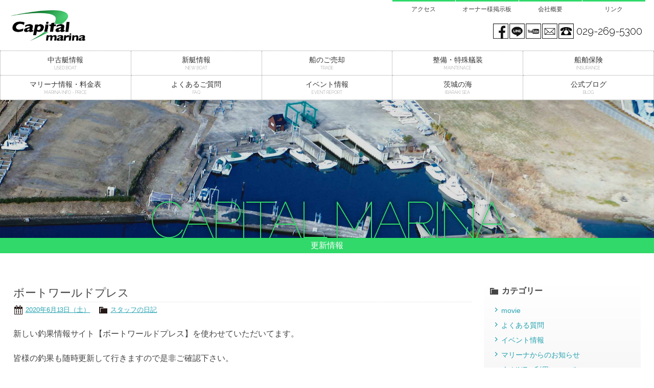

--- FILE ---
content_type: text/html; charset=UTF-8
request_url: http://www.marine-sports.co.jp/archives/22953
body_size: 56692
content:
<!doctype html>
<!--[if lt IE 7]>      <html class="no-js lt-ie9 lt-ie8 lt-ie7"> <![endif]-->
<!--[if IE 7]>         <html class="no-js lt-ie9 lt-ie8"> <![endif]-->
<!--[if IE 8]>         <html class="no-js lt-ie9"> <![endif]-->
<!--[if gt IE 8]><!--> <html class="no-js"> <!--<![endif]-->
<head>
<meta charset="UTF-8">
<title>ボートワールドプレス | キャピタルマリーナキャピタルマリーナ</title>

<!-- Mobile Specific Metas -->
<meta name="viewport" content="width=device-width, user-scalable=no, initial-scale=1, maximum-scale=1">
<meta name="format-detection" content="telephone=no">

<!-- Web Font -->
<link href="https://maxcdn.bootstrapcdn.com/font-awesome/4.4.0/css/font-awesome.min.css" rel="stylesheet">
<link href="http://fonts.googleapis.com/css?family=Raleway:100,300,700" rel="stylesheet" type="text/css">

<!-- CSS -->
<link href="http://www.marine-sports.co.jp/wordpress/wp-content/themes/capitalmarina/css/common.css" rel="stylesheet" />
<link href="http://www.marine-sports.co.jp/wordpress/wp-content/themes/capitalmarina/css/contents.css" rel="stylesheet" type="text/css">
<link href="http://www.marine-sports.co.jp/wordpress/wp-content/themes/capitalmarina/js/vegas.css" rel="stylesheet" type="text/css">
<link href="http://www.marine-sports.co.jp/wordpress/wp-content/themes/capitalmarina/css/animate.css" rel="stylesheet" type="text/css">

<!-- [if lt IE 9 ]>
<script src="http://html5shiv.googlecode.com/svn/trunk/html5.js"></script>
<![endif]-->
<!-- [if lt IE 9 ]>
<script src="http://css3-mediaqueries-js.googlecode.com/svn/trunk/css3-mediaqueries.js"></script>
<![endif]-->
<!--[if gte IE 9]>
  <style type="text/css">
    .gradient {
       filter: none;
    }
  </style>
<![endif]-->

<!-- Script -->
<script src="https://code.jquery.com/jquery-1.11.0.min.js"></script>
<script src="http://www.marine-sports.co.jp/wordpress/wp-content/themes/capitalmarina/js/modernizr-2.6.2-respond-1.1.0.min.js"></script>
<script type="text/javascript">
$('head').append(
'<style type="text/css">body {display:none;}'
);
$(window).load(function() {
$('body').fadeIn(2000);
});
</script>


		<!-- All in One SEO 4.9.3 - aioseo.com -->
	<meta name="robots" content="max-snippet:-1, max-image-preview:large, max-video-preview:-1" />
	<meta name="author" content="capital"/>
	<link rel="canonical" href="http://www.marine-sports.co.jp/archives/22953" />
	<meta name="generator" content="All in One SEO (AIOSEO) 4.9.3" />
		<meta property="og:locale" content="ja_JP" />
		<meta property="og:site_name" content="キャピタルマリーナ | いざ、茨城から大海原へ" />
		<meta property="og:type" content="article" />
		<meta property="og:title" content="ボートワールドプレス | キャピタルマリーナ" />
		<meta property="og:url" content="http://www.marine-sports.co.jp/archives/22953" />
		<meta property="article:published_time" content="2020-06-13T09:29:58+00:00" />
		<meta property="article:modified_time" content="2020-06-16T04:02:32+00:00" />
		<meta name="twitter:card" content="summary" />
		<meta name="twitter:title" content="ボートワールドプレス | キャピタルマリーナ" />
		<!-- All in One SEO -->

<link rel="alternate" type="application/rss+xml" title="キャピタルマリーナ &raquo; ボートワールドプレス のコメントのフィード" href="http://www.marine-sports.co.jp/archives/22953/feed" />
<link rel="alternate" title="oEmbed (JSON)" type="application/json+oembed" href="http://www.marine-sports.co.jp/wp-json/oembed/1.0/embed?url=http%3A%2F%2Fwww.marine-sports.co.jp%2Farchives%2F22953" />
<link rel="alternate" title="oEmbed (XML)" type="text/xml+oembed" href="http://www.marine-sports.co.jp/wp-json/oembed/1.0/embed?url=http%3A%2F%2Fwww.marine-sports.co.jp%2Farchives%2F22953&#038;format=xml" />
<style id='wp-img-auto-sizes-contain-inline-css' type='text/css'>
img:is([sizes=auto i],[sizes^="auto," i]){contain-intrinsic-size:3000px 1500px}
/*# sourceURL=wp-img-auto-sizes-contain-inline-css */
</style>
<style id='wp-emoji-styles-inline-css' type='text/css'>

	img.wp-smiley, img.emoji {
		display: inline !important;
		border: none !important;
		box-shadow: none !important;
		height: 1em !important;
		width: 1em !important;
		margin: 0 0.07em !important;
		vertical-align: -0.1em !important;
		background: none !important;
		padding: 0 !important;
	}
/*# sourceURL=wp-emoji-styles-inline-css */
</style>
<style id='wp-block-library-inline-css' type='text/css'>
:root{--wp-block-synced-color:#7a00df;--wp-block-synced-color--rgb:122,0,223;--wp-bound-block-color:var(--wp-block-synced-color);--wp-editor-canvas-background:#ddd;--wp-admin-theme-color:#007cba;--wp-admin-theme-color--rgb:0,124,186;--wp-admin-theme-color-darker-10:#006ba1;--wp-admin-theme-color-darker-10--rgb:0,107,160.5;--wp-admin-theme-color-darker-20:#005a87;--wp-admin-theme-color-darker-20--rgb:0,90,135;--wp-admin-border-width-focus:2px}@media (min-resolution:192dpi){:root{--wp-admin-border-width-focus:1.5px}}.wp-element-button{cursor:pointer}:root .has-very-light-gray-background-color{background-color:#eee}:root .has-very-dark-gray-background-color{background-color:#313131}:root .has-very-light-gray-color{color:#eee}:root .has-very-dark-gray-color{color:#313131}:root .has-vivid-green-cyan-to-vivid-cyan-blue-gradient-background{background:linear-gradient(135deg,#00d084,#0693e3)}:root .has-purple-crush-gradient-background{background:linear-gradient(135deg,#34e2e4,#4721fb 50%,#ab1dfe)}:root .has-hazy-dawn-gradient-background{background:linear-gradient(135deg,#faaca8,#dad0ec)}:root .has-subdued-olive-gradient-background{background:linear-gradient(135deg,#fafae1,#67a671)}:root .has-atomic-cream-gradient-background{background:linear-gradient(135deg,#fdd79a,#004a59)}:root .has-nightshade-gradient-background{background:linear-gradient(135deg,#330968,#31cdcf)}:root .has-midnight-gradient-background{background:linear-gradient(135deg,#020381,#2874fc)}:root{--wp--preset--font-size--normal:16px;--wp--preset--font-size--huge:42px}.has-regular-font-size{font-size:1em}.has-larger-font-size{font-size:2.625em}.has-normal-font-size{font-size:var(--wp--preset--font-size--normal)}.has-huge-font-size{font-size:var(--wp--preset--font-size--huge)}.has-text-align-center{text-align:center}.has-text-align-left{text-align:left}.has-text-align-right{text-align:right}.has-fit-text{white-space:nowrap!important}#end-resizable-editor-section{display:none}.aligncenter{clear:both}.items-justified-left{justify-content:flex-start}.items-justified-center{justify-content:center}.items-justified-right{justify-content:flex-end}.items-justified-space-between{justify-content:space-between}.screen-reader-text{border:0;clip-path:inset(50%);height:1px;margin:-1px;overflow:hidden;padding:0;position:absolute;width:1px;word-wrap:normal!important}.screen-reader-text:focus{background-color:#ddd;clip-path:none;color:#444;display:block;font-size:1em;height:auto;left:5px;line-height:normal;padding:15px 23px 14px;text-decoration:none;top:5px;width:auto;z-index:100000}html :where(.has-border-color){border-style:solid}html :where([style*=border-top-color]){border-top-style:solid}html :where([style*=border-right-color]){border-right-style:solid}html :where([style*=border-bottom-color]){border-bottom-style:solid}html :where([style*=border-left-color]){border-left-style:solid}html :where([style*=border-width]){border-style:solid}html :where([style*=border-top-width]){border-top-style:solid}html :where([style*=border-right-width]){border-right-style:solid}html :where([style*=border-bottom-width]){border-bottom-style:solid}html :where([style*=border-left-width]){border-left-style:solid}html :where(img[class*=wp-image-]){height:auto;max-width:100%}:where(figure){margin:0 0 1em}html :where(.is-position-sticky){--wp-admin--admin-bar--position-offset:var(--wp-admin--admin-bar--height,0px)}@media screen and (max-width:600px){html :where(.is-position-sticky){--wp-admin--admin-bar--position-offset:0px}}

/*# sourceURL=wp-block-library-inline-css */
</style><style id='global-styles-inline-css' type='text/css'>
:root{--wp--preset--aspect-ratio--square: 1;--wp--preset--aspect-ratio--4-3: 4/3;--wp--preset--aspect-ratio--3-4: 3/4;--wp--preset--aspect-ratio--3-2: 3/2;--wp--preset--aspect-ratio--2-3: 2/3;--wp--preset--aspect-ratio--16-9: 16/9;--wp--preset--aspect-ratio--9-16: 9/16;--wp--preset--color--black: #000000;--wp--preset--color--cyan-bluish-gray: #abb8c3;--wp--preset--color--white: #ffffff;--wp--preset--color--pale-pink: #f78da7;--wp--preset--color--vivid-red: #cf2e2e;--wp--preset--color--luminous-vivid-orange: #ff6900;--wp--preset--color--luminous-vivid-amber: #fcb900;--wp--preset--color--light-green-cyan: #7bdcb5;--wp--preset--color--vivid-green-cyan: #00d084;--wp--preset--color--pale-cyan-blue: #8ed1fc;--wp--preset--color--vivid-cyan-blue: #0693e3;--wp--preset--color--vivid-purple: #9b51e0;--wp--preset--gradient--vivid-cyan-blue-to-vivid-purple: linear-gradient(135deg,rgb(6,147,227) 0%,rgb(155,81,224) 100%);--wp--preset--gradient--light-green-cyan-to-vivid-green-cyan: linear-gradient(135deg,rgb(122,220,180) 0%,rgb(0,208,130) 100%);--wp--preset--gradient--luminous-vivid-amber-to-luminous-vivid-orange: linear-gradient(135deg,rgb(252,185,0) 0%,rgb(255,105,0) 100%);--wp--preset--gradient--luminous-vivid-orange-to-vivid-red: linear-gradient(135deg,rgb(255,105,0) 0%,rgb(207,46,46) 100%);--wp--preset--gradient--very-light-gray-to-cyan-bluish-gray: linear-gradient(135deg,rgb(238,238,238) 0%,rgb(169,184,195) 100%);--wp--preset--gradient--cool-to-warm-spectrum: linear-gradient(135deg,rgb(74,234,220) 0%,rgb(151,120,209) 20%,rgb(207,42,186) 40%,rgb(238,44,130) 60%,rgb(251,105,98) 80%,rgb(254,248,76) 100%);--wp--preset--gradient--blush-light-purple: linear-gradient(135deg,rgb(255,206,236) 0%,rgb(152,150,240) 100%);--wp--preset--gradient--blush-bordeaux: linear-gradient(135deg,rgb(254,205,165) 0%,rgb(254,45,45) 50%,rgb(107,0,62) 100%);--wp--preset--gradient--luminous-dusk: linear-gradient(135deg,rgb(255,203,112) 0%,rgb(199,81,192) 50%,rgb(65,88,208) 100%);--wp--preset--gradient--pale-ocean: linear-gradient(135deg,rgb(255,245,203) 0%,rgb(182,227,212) 50%,rgb(51,167,181) 100%);--wp--preset--gradient--electric-grass: linear-gradient(135deg,rgb(202,248,128) 0%,rgb(113,206,126) 100%);--wp--preset--gradient--midnight: linear-gradient(135deg,rgb(2,3,129) 0%,rgb(40,116,252) 100%);--wp--preset--font-size--small: 13px;--wp--preset--font-size--medium: 20px;--wp--preset--font-size--large: 36px;--wp--preset--font-size--x-large: 42px;--wp--preset--spacing--20: 0.44rem;--wp--preset--spacing--30: 0.67rem;--wp--preset--spacing--40: 1rem;--wp--preset--spacing--50: 1.5rem;--wp--preset--spacing--60: 2.25rem;--wp--preset--spacing--70: 3.38rem;--wp--preset--spacing--80: 5.06rem;--wp--preset--shadow--natural: 6px 6px 9px rgba(0, 0, 0, 0.2);--wp--preset--shadow--deep: 12px 12px 50px rgba(0, 0, 0, 0.4);--wp--preset--shadow--sharp: 6px 6px 0px rgba(0, 0, 0, 0.2);--wp--preset--shadow--outlined: 6px 6px 0px -3px rgb(255, 255, 255), 6px 6px rgb(0, 0, 0);--wp--preset--shadow--crisp: 6px 6px 0px rgb(0, 0, 0);}:where(.is-layout-flex){gap: 0.5em;}:where(.is-layout-grid){gap: 0.5em;}body .is-layout-flex{display: flex;}.is-layout-flex{flex-wrap: wrap;align-items: center;}.is-layout-flex > :is(*, div){margin: 0;}body .is-layout-grid{display: grid;}.is-layout-grid > :is(*, div){margin: 0;}:where(.wp-block-columns.is-layout-flex){gap: 2em;}:where(.wp-block-columns.is-layout-grid){gap: 2em;}:where(.wp-block-post-template.is-layout-flex){gap: 1.25em;}:where(.wp-block-post-template.is-layout-grid){gap: 1.25em;}.has-black-color{color: var(--wp--preset--color--black) !important;}.has-cyan-bluish-gray-color{color: var(--wp--preset--color--cyan-bluish-gray) !important;}.has-white-color{color: var(--wp--preset--color--white) !important;}.has-pale-pink-color{color: var(--wp--preset--color--pale-pink) !important;}.has-vivid-red-color{color: var(--wp--preset--color--vivid-red) !important;}.has-luminous-vivid-orange-color{color: var(--wp--preset--color--luminous-vivid-orange) !important;}.has-luminous-vivid-amber-color{color: var(--wp--preset--color--luminous-vivid-amber) !important;}.has-light-green-cyan-color{color: var(--wp--preset--color--light-green-cyan) !important;}.has-vivid-green-cyan-color{color: var(--wp--preset--color--vivid-green-cyan) !important;}.has-pale-cyan-blue-color{color: var(--wp--preset--color--pale-cyan-blue) !important;}.has-vivid-cyan-blue-color{color: var(--wp--preset--color--vivid-cyan-blue) !important;}.has-vivid-purple-color{color: var(--wp--preset--color--vivid-purple) !important;}.has-black-background-color{background-color: var(--wp--preset--color--black) !important;}.has-cyan-bluish-gray-background-color{background-color: var(--wp--preset--color--cyan-bluish-gray) !important;}.has-white-background-color{background-color: var(--wp--preset--color--white) !important;}.has-pale-pink-background-color{background-color: var(--wp--preset--color--pale-pink) !important;}.has-vivid-red-background-color{background-color: var(--wp--preset--color--vivid-red) !important;}.has-luminous-vivid-orange-background-color{background-color: var(--wp--preset--color--luminous-vivid-orange) !important;}.has-luminous-vivid-amber-background-color{background-color: var(--wp--preset--color--luminous-vivid-amber) !important;}.has-light-green-cyan-background-color{background-color: var(--wp--preset--color--light-green-cyan) !important;}.has-vivid-green-cyan-background-color{background-color: var(--wp--preset--color--vivid-green-cyan) !important;}.has-pale-cyan-blue-background-color{background-color: var(--wp--preset--color--pale-cyan-blue) !important;}.has-vivid-cyan-blue-background-color{background-color: var(--wp--preset--color--vivid-cyan-blue) !important;}.has-vivid-purple-background-color{background-color: var(--wp--preset--color--vivid-purple) !important;}.has-black-border-color{border-color: var(--wp--preset--color--black) !important;}.has-cyan-bluish-gray-border-color{border-color: var(--wp--preset--color--cyan-bluish-gray) !important;}.has-white-border-color{border-color: var(--wp--preset--color--white) !important;}.has-pale-pink-border-color{border-color: var(--wp--preset--color--pale-pink) !important;}.has-vivid-red-border-color{border-color: var(--wp--preset--color--vivid-red) !important;}.has-luminous-vivid-orange-border-color{border-color: var(--wp--preset--color--luminous-vivid-orange) !important;}.has-luminous-vivid-amber-border-color{border-color: var(--wp--preset--color--luminous-vivid-amber) !important;}.has-light-green-cyan-border-color{border-color: var(--wp--preset--color--light-green-cyan) !important;}.has-vivid-green-cyan-border-color{border-color: var(--wp--preset--color--vivid-green-cyan) !important;}.has-pale-cyan-blue-border-color{border-color: var(--wp--preset--color--pale-cyan-blue) !important;}.has-vivid-cyan-blue-border-color{border-color: var(--wp--preset--color--vivid-cyan-blue) !important;}.has-vivid-purple-border-color{border-color: var(--wp--preset--color--vivid-purple) !important;}.has-vivid-cyan-blue-to-vivid-purple-gradient-background{background: var(--wp--preset--gradient--vivid-cyan-blue-to-vivid-purple) !important;}.has-light-green-cyan-to-vivid-green-cyan-gradient-background{background: var(--wp--preset--gradient--light-green-cyan-to-vivid-green-cyan) !important;}.has-luminous-vivid-amber-to-luminous-vivid-orange-gradient-background{background: var(--wp--preset--gradient--luminous-vivid-amber-to-luminous-vivid-orange) !important;}.has-luminous-vivid-orange-to-vivid-red-gradient-background{background: var(--wp--preset--gradient--luminous-vivid-orange-to-vivid-red) !important;}.has-very-light-gray-to-cyan-bluish-gray-gradient-background{background: var(--wp--preset--gradient--very-light-gray-to-cyan-bluish-gray) !important;}.has-cool-to-warm-spectrum-gradient-background{background: var(--wp--preset--gradient--cool-to-warm-spectrum) !important;}.has-blush-light-purple-gradient-background{background: var(--wp--preset--gradient--blush-light-purple) !important;}.has-blush-bordeaux-gradient-background{background: var(--wp--preset--gradient--blush-bordeaux) !important;}.has-luminous-dusk-gradient-background{background: var(--wp--preset--gradient--luminous-dusk) !important;}.has-pale-ocean-gradient-background{background: var(--wp--preset--gradient--pale-ocean) !important;}.has-electric-grass-gradient-background{background: var(--wp--preset--gradient--electric-grass) !important;}.has-midnight-gradient-background{background: var(--wp--preset--gradient--midnight) !important;}.has-small-font-size{font-size: var(--wp--preset--font-size--small) !important;}.has-medium-font-size{font-size: var(--wp--preset--font-size--medium) !important;}.has-large-font-size{font-size: var(--wp--preset--font-size--large) !important;}.has-x-large-font-size{font-size: var(--wp--preset--font-size--x-large) !important;}
/*# sourceURL=global-styles-inline-css */
</style>

<style id='classic-theme-styles-inline-css' type='text/css'>
/*! This file is auto-generated */
.wp-block-button__link{color:#fff;background-color:#32373c;border-radius:9999px;box-shadow:none;text-decoration:none;padding:calc(.667em + 2px) calc(1.333em + 2px);font-size:1.125em}.wp-block-file__button{background:#32373c;color:#fff;text-decoration:none}
/*# sourceURL=/wp-includes/css/classic-themes.min.css */
</style>
<link rel='stylesheet' id='contact-form-7-css' href='http://www.marine-sports.co.jp/wordpress/wp-content/plugins/contact-form-7/includes/css/styles.css?ver=6.1.4' type='text/css' media='all' />
<link rel='stylesheet' id='dashicons-css' href='http://www.marine-sports.co.jp/wordpress/wp-includes/css/dashicons.min.css?ver=6.9' type='text/css' media='all' />
<link rel='stylesheet' id='themename-style-css' href='http://www.marine-sports.co.jp/wordpress/wp-content/themes/capitalmarina/style.css?ver=1.0' type='text/css' media='all' />
<link rel='stylesheet' id='fancybox-css' href='http://www.marine-sports.co.jp/wordpress/wp-content/plugins/easy-fancybox/fancybox/1.5.4/jquery.fancybox.min.css?ver=6.9' type='text/css' media='screen' />
<script type="text/javascript" src="http://www.marine-sports.co.jp/wordpress/wp-includes/js/jquery/jquery.min.js?ver=3.7.1" id="jquery-core-js"></script>
<script type="text/javascript" src="http://www.marine-sports.co.jp/wordpress/wp-includes/js/jquery/jquery-migrate.min.js?ver=3.4.1" id="jquery-migrate-js"></script>
<link rel="https://api.w.org/" href="http://www.marine-sports.co.jp/wp-json/" /><link rel="alternate" title="JSON" type="application/json" href="http://www.marine-sports.co.jp/wp-json/wp/v2/posts/22953" /><link rel="EditURI" type="application/rsd+xml" title="RSD" href="http://www.marine-sports.co.jp/wordpress/xmlrpc.php?rsd" />
<meta name="generator" content="WordPress 6.9" />
<link rel='shortlink' href='http://www.marine-sports.co.jp/?p=22953' />



</head>

<body>


<!-- header -->
<header id="header" class="cf">
<div id="hr01" class="cf">
<h1><a href="http://www.marine-sports.co.jp">Capital marina</a></h1>
<section id="hrmm">
<ul id="hrmenu" class="cf">
<li><a href="http://www.marine-sports.co.jp/access">アクセス</a></li>
<li><a href="http://www.kikuya-rental.com/bbs/?owner_name=capitalmarine" target="_blank">オーナー様掲示板</a></li>
<li><a href="http://www.marine-sports.co.jp/company">会社概要</a></li>
<li><a href="http://www.marine-sports.co.jp/link">リンク</a></li>
</ul>
<ul id="hrsnswrap">
<li class="hrsns_tel"><a href="tel:0292695300" id="sns_tel">029-269-5300</a></li>
<li class="hrsns"><a href="http://www.marine-sports.co.jp/contact" id="sns_mail">mail</a></li>
<li class="hrsns"><a href="https://www.youtube.com/user/marinekikaku/videos" target="_blank" id="sns_yt">You tube</a></li>
<li class="hrsns"><a href="http://accountpage.line.me/yic6809u" target="_blank" id="sns_line">LINE@</a></li>
<li class="hrsns"><a href="https://www.facebook.com/marine.sports.co.jp" target="_blank" id="sns_fb">Facebook page</a></li>
</ul>
</section>
</div>
</header>
<!-- /header -->

<!-- Menu -->
<div id="menubody">
<a href="#menu" class="menu-link">コンテンツメニュー</a>
<nav id="menu" role="navigation">
<ul class="cf">
<li><a href="http://www.marine-sports.co.jp/usedboat"><span class="m_jpt">中古艇情報</span><span class="m_ent">USED BOAT</span></a></li>
<li><a href="http://www.marine-sports.co.jp/newboat"><span class="m_jpt">新艇情報</span><span class="m_ent">NEW BOAT</span></a></li>
<li><a href="http://www.marine-sports.co.jp/trade"><span class="m_jpt">船のご売却</span><span class="m_ent">TRADE</span></a></li>
<li><a href="http://www.marine-sports.co.jp/archives/category/maintenance"><span class="m_jpt">整備・特殊艤装</span><span class="m_ent">MAINTENACE</span></a></li>
<li><a href="http://www.marine-sports.co.jp/insurance"><span class="m_jpt">船舶保険</span><span class="m_ent">INSURANCE</span></a></li>
<li class="navli2"><a href="http://www.marine-sports.co.jp/marinainfo"><span class="m_jpt m_jpt_wide">マリーナ情報・料金表</span><span class="m_ent">MARINA INFO・PRICE</span></a></li>
<li class="navli2"><a href="http://www.marine-sports.co.jp/archives/category/faq"><span class="m_jpt">よくあるご質問</span><span class="m_ent">FAQ</span></a></li>
<li class="navli2"><a href="http://www.marine-sports.co.jp/archives/category/report"><span class="m_jpt">イベント情報</span><span class="m_ent">EVENT REPORT</span></a></li>
<li class="navli2"><a href="http://www.marine-sports.co.jp/archives/category/ibaraki-sea"><span class="m_jpt">茨城の海</span><span class="m_ent">IBARAKI SEA</span></a></li>
<li class="navli2"><a href="http://www.marine-sports.co.jp/archives/category/blog"><span class="m_jpt">公式ブログ</span><span class="m_ent">BLOG</span></a></li>
<li class="phone"><a href="http://www.marine-sports.co.jp/access"><span class="m_jpt">アクセス</span></a></li>
<li class="phone"><a href="http://www.kikuya-rental.com/bbs/?owner_name=capitalmarine" target="_blank"><span class="m_jpt">オーナー様掲示板</span></a></li>
<li class="phone"><a href="http://www.marine-sports.co.jp/company"><span class="m_jpt">会社概要</span></a></li>
<li class="phone"><a href="http://www.marine-sports.co.jp/link"><span class="m_jpt">リンク</span></a></li>
</ul>
</nav>
</div>
<!-- /Menu -->

<!-- Pagetitle -->
<section id="pagetitle">
	<div id="ptbody" class="cf">
		<h2 class="wow fadeInUp" data-wow-duration="1s" data-wow-delay="1s">CAPITAL MARINA</h2>
	</div>
	<p class="wow fadeInLeftBig" data-wow-duration="2s" data-wow-delay="0s">更新情報</p>
</section>
<!-- /Pagetitle -->

<!-- MSP -->
<section id="msp">

	<!-- Contents -->
	<div id="mmbody"  class="wow fadeIn cf" data-wow-duration="1s" data-wow-delay="1s">
	
	<div id="main">
	
			<article class="cf">
		<h1 class="title">ボートワールドプレス</h1>
		<div class="blog_info cf">
						<ul>
				<li class="cal"><span class="dashicons dashicons-calendar-alt"></span>&nbsp;<a href="http://www.marine-sports.co.jp/archives/date/2020/06/13">2020年6月13日（土）</a></li>
				<li class="cat"><span class="dashicons dashicons-category"></span>&nbsp;<a href="http://www.marine-sports.co.jp/archives/category/blog/%e3%82%b9%e3%82%bf%e3%83%83%e3%83%95%e3%81%ae%e6%97%a5%e8%a8%98" rel="category tag">スタッフの日記</a></li>
							</ul>
		</div>
				<p>新しい釣果情報サイト【ボートワールドプレス】を使わせていただいてます。</p>
<p>皆様の釣果も随時更新して行きますので是非ご確認下さい。</p>
<p>よろしくお願いします。</p>
<p><a href="https://press.boatworld.jp/author/capital-marina/" target="_blank" rel="noopener noreferrer"><span style="font-size: 18pt;">ボートワールドプレス https://press.boatworld.jp/</span></a></p>
<p>&nbsp;</p>
<p><a href="http://www.marine-sports.co.jp/archives/22953/screenshot_20200613-182342" rel="attachment wp-att-22954"><img fetchpriority="high" decoding="async" class="alignnone size-medium wp-image-22954" src="http://www.marine-sports.co.jp/wordpress/wp-content/uploads/2020/06/Screenshot_20200613-182342-480x853.png" alt="" width="480" height="853" srcset="http://www.marine-sports.co.jp/wordpress/wp-content/uploads/2020/06/Screenshot_20200613-182342-480x853.png 480w, http://www.marine-sports.co.jp/wordpress/wp-content/uploads/2020/06/Screenshot_20200613-182342-768x1365.png 768w, http://www.marine-sports.co.jp/wordpress/wp-content/uploads/2020/06/Screenshot_20200613-182342-864x1536.png 864w, http://www.marine-sports.co.jp/wordpress/wp-content/uploads/2020/06/Screenshot_20200613-182342.png 900w" sizes="(max-width: 480px) 100vw, 480px" /></a></p>
<p>&nbsp;</p>
	</article>
	
	<div class="nav-below cf">
		<span class="nav-previous"><a href="http://www.marine-sports.co.jp/archives/22947" rel="prev"><i class="fa fa-angle-double-left"></i> 前の記事</a></span>
		<span class="nav-next"><a href="http://www.marine-sports.co.jp/archives/22960" rel="next">次の記事 <i class="fa fa-angle-double-right"></i></a></span>
	</div>
	
		
	</div>
	
	<section id="side">
<div class="widget-area">
<ul>
<li id="categories-2" class="widget-container cf widget_categories"><h3 class="widget-title">カテゴリー</h3>
			<ul>
					<li class="cat-item cat-item-8"><a href="http://www.marine-sports.co.jp/archives/category/movie">movie</a>
</li>
	<li class="cat-item cat-item-7"><a href="http://www.marine-sports.co.jp/archives/category/faq">よくある質問</a>
</li>
	<li class="cat-item cat-item-5"><a href="http://www.marine-sports.co.jp/archives/category/report">イベント情報</a>
</li>
	<li class="cat-item cat-item-2"><a href="http://www.marine-sports.co.jp/archives/category/news">マリーナからのお知らせ</a>
<ul class='children'>
	<li class="cat-item cat-item-22"><a href="http://www.marine-sports.co.jp/archives/category/news/line">LINEの利用について</a>
</li>
</ul>
</li>
	<li class="cat-item cat-item-16"><a href="http://www.marine-sports.co.jp/archives/category/%e3%83%9e%e3%83%aa%e3%83%bc%e3%83%8a%e4%bb%98%e8%bf%91%e3%81%8a%e3%81%99%e3%81%99%e3%82%81%e9%a3%9f%e4%ba%8b%e5%87%a6">マリーナ付近おすすめ食事処</a>
</li>
	<li class="cat-item cat-item-1"><a href="http://www.marine-sports.co.jp/archives/category/blog">公式ブログ</a>
<ul class='children'>
	<li class="cat-item cat-item-15"><a href="http://www.marine-sports.co.jp/archives/category/blog/%e3%82%b9%e3%82%bf%e3%83%83%e3%83%95%e3%81%ae%e6%97%a5%e8%a8%98">スタッフの日記</a>
</li>
	<li class="cat-item cat-item-11"><a href="http://www.marine-sports.co.jp/archives/category/blog/marine_1">マリン1号</a>
</li>
	<li class="cat-item cat-item-10"><a href="http://www.marine-sports.co.jp/archives/category/blog/kojyocho">工場長の日記</a>
</li>
	<li class="cat-item cat-item-13"><a href="http://www.marine-sports.co.jp/archives/category/blog/birthday">本日のお誕生日</a>
</li>
</ul>
</li>
	<li class="cat-item cat-item-4"><a href="http://www.marine-sports.co.jp/archives/category/maintenance">特殊艤装の紹介</a>
</li>
	<li class="cat-item cat-item-6"><a href="http://www.marine-sports.co.jp/archives/category/ibaraki-sea">茨城の海</a>
</li>
	<li class="cat-item cat-item-9"><a href="http://www.marine-sports.co.jp/archives/category/shinsuishiki">進水式</a>
</li>
	<li class="cat-item cat-item-3"><a href="http://www.marine-sports.co.jp/archives/category/fishing">釣果情報</a>
<ul class='children'>
	<li class="cat-item cat-item-12"><a href="http://www.marine-sports.co.jp/archives/category/fishing/kajiki">カジキ</a>
</li>
</ul>
</li>
			</ul>

			</li>
		<li id="recent-posts-2" class="widget-container cf widget_recent_entries">
		<h3 class="widget-title">最近の投稿</h3>
		<ul>
											<li>
					<a href="http://www.marine-sports.co.jp/archives/28595">定休日の変更のお知らせ</a>
									</li>
											<li>
					<a href="http://www.marine-sports.co.jp/archives/28589">FG-35さん</a>
									</li>
											<li>
					<a href="http://www.marine-sports.co.jp/archives/28581">艇置料および諸経費改定のお知らせ</a>
									</li>
											<li>
					<a href="http://www.marine-sports.co.jp/archives/28577">年末年始のお知らせ</a>
									</li>
											<li>
					<a href="http://www.marine-sports.co.jp/archives/28572">2026年定休日のお知らせ</a>
									</li>
											<li>
					<a href="http://www.marine-sports.co.jp/archives/28567">進水式</a>
									</li>
											<li>
					<a href="http://www.marine-sports.co.jp/archives/28560">スパンカー取り付け工事</a>
									</li>
											<li>
					<a href="http://www.marine-sports.co.jp/archives/28556">那珂湊港水門稼働</a>
									</li>
											<li>
					<a href="http://www.marine-sports.co.jp/archives/28551">進水式</a>
									</li>
											<li>
					<a href="http://www.marine-sports.co.jp/archives/28547">かんちゃん号さん</a>
									</li>
					</ul>

		</li><li id="calendar-2" class="widget-container cf widget_calendar"><h3 class="widget-title">カレンダー</h3><div id="calendar_wrap" class="calendar_wrap"><table id="wp-calendar" class="wp-calendar-table">
	<caption>2026年1月</caption>
	<thead>
	<tr>
		<th scope="col" aria-label="月曜日">月</th>
		<th scope="col" aria-label="火曜日">火</th>
		<th scope="col" aria-label="水曜日">水</th>
		<th scope="col" aria-label="木曜日">木</th>
		<th scope="col" aria-label="金曜日">金</th>
		<th scope="col" aria-label="土曜日">土</th>
		<th scope="col" aria-label="日曜日">日</th>
	</tr>
	</thead>
	<tbody>
	<tr>
		<td colspan="3" class="pad">&nbsp;</td><td>1</td><td>2</td><td>3</td><td>4</td>
	</tr>
	<tr>
		<td><a href="http://www.marine-sports.co.jp/archives/date/2026/01/05" aria-label="2026年1月5日 に投稿を公開">5</a></td><td>6</td><td>7</td><td>8</td><td>9</td><td>10</td><td>11</td>
	</tr>
	<tr>
		<td>12</td><td>13</td><td>14</td><td>15</td><td><a href="http://www.marine-sports.co.jp/archives/date/2026/01/16" aria-label="2026年1月16日 に投稿を公開">16</a></td><td>17</td><td>18</td>
	</tr>
	<tr>
		<td>19</td><td id="today">20</td><td>21</td><td>22</td><td>23</td><td>24</td><td>25</td>
	</tr>
	<tr>
		<td>26</td><td>27</td><td>28</td><td>29</td><td>30</td><td>31</td>
		<td class="pad" colspan="1">&nbsp;</td>
	</tr>
	</tbody>
	</table><nav aria-label="前と次の月" class="wp-calendar-nav">
		<span class="wp-calendar-nav-prev"><a href="http://www.marine-sports.co.jp/archives/date/2025/12">&laquo; 12月</a></span>
		<span class="pad">&nbsp;</span>
		<span class="wp-calendar-nav-next">&nbsp;</span>
	</nav></div></li><li id="archives-2" class="widget-container cf widget_archive"><h3 class="widget-title">月別アーカイブ</h3>
			<ul>
					<li><a href='http://www.marine-sports.co.jp/archives/date/2026/01'>2026年1月</a></li>
	<li><a href='http://www.marine-sports.co.jp/archives/date/2025/12'>2025年12月</a></li>
	<li><a href='http://www.marine-sports.co.jp/archives/date/2025/11'>2025年11月</a></li>
	<li><a href='http://www.marine-sports.co.jp/archives/date/2025/10'>2025年10月</a></li>
	<li><a href='http://www.marine-sports.co.jp/archives/date/2025/09'>2025年9月</a></li>
	<li><a href='http://www.marine-sports.co.jp/archives/date/2025/08'>2025年8月</a></li>
	<li><a href='http://www.marine-sports.co.jp/archives/date/2025/07'>2025年7月</a></li>
	<li><a href='http://www.marine-sports.co.jp/archives/date/2025/06'>2025年6月</a></li>
	<li><a href='http://www.marine-sports.co.jp/archives/date/2025/05'>2025年5月</a></li>
	<li><a href='http://www.marine-sports.co.jp/archives/date/2025/04'>2025年4月</a></li>
	<li><a href='http://www.marine-sports.co.jp/archives/date/2025/03'>2025年3月</a></li>
	<li><a href='http://www.marine-sports.co.jp/archives/date/2025/02'>2025年2月</a></li>
	<li><a href='http://www.marine-sports.co.jp/archives/date/2025/01'>2025年1月</a></li>
	<li><a href='http://www.marine-sports.co.jp/archives/date/2024/12'>2024年12月</a></li>
	<li><a href='http://www.marine-sports.co.jp/archives/date/2024/11'>2024年11月</a></li>
	<li><a href='http://www.marine-sports.co.jp/archives/date/2024/10'>2024年10月</a></li>
	<li><a href='http://www.marine-sports.co.jp/archives/date/2024/09'>2024年9月</a></li>
	<li><a href='http://www.marine-sports.co.jp/archives/date/2024/08'>2024年8月</a></li>
	<li><a href='http://www.marine-sports.co.jp/archives/date/2024/07'>2024年7月</a></li>
	<li><a href='http://www.marine-sports.co.jp/archives/date/2024/06'>2024年6月</a></li>
	<li><a href='http://www.marine-sports.co.jp/archives/date/2024/05'>2024年5月</a></li>
	<li><a href='http://www.marine-sports.co.jp/archives/date/2024/04'>2024年4月</a></li>
	<li><a href='http://www.marine-sports.co.jp/archives/date/2024/03'>2024年3月</a></li>
	<li><a href='http://www.marine-sports.co.jp/archives/date/2024/02'>2024年2月</a></li>
	<li><a href='http://www.marine-sports.co.jp/archives/date/2024/01'>2024年1月</a></li>
	<li><a href='http://www.marine-sports.co.jp/archives/date/2023/12'>2023年12月</a></li>
	<li><a href='http://www.marine-sports.co.jp/archives/date/2023/11'>2023年11月</a></li>
	<li><a href='http://www.marine-sports.co.jp/archives/date/2023/10'>2023年10月</a></li>
	<li><a href='http://www.marine-sports.co.jp/archives/date/2023/09'>2023年9月</a></li>
	<li><a href='http://www.marine-sports.co.jp/archives/date/2023/08'>2023年8月</a></li>
	<li><a href='http://www.marine-sports.co.jp/archives/date/2023/07'>2023年7月</a></li>
	<li><a href='http://www.marine-sports.co.jp/archives/date/2023/06'>2023年6月</a></li>
	<li><a href='http://www.marine-sports.co.jp/archives/date/2023/05'>2023年5月</a></li>
	<li><a href='http://www.marine-sports.co.jp/archives/date/2023/04'>2023年4月</a></li>
	<li><a href='http://www.marine-sports.co.jp/archives/date/2023/03'>2023年3月</a></li>
	<li><a href='http://www.marine-sports.co.jp/archives/date/2023/02'>2023年2月</a></li>
	<li><a href='http://www.marine-sports.co.jp/archives/date/2023/01'>2023年1月</a></li>
	<li><a href='http://www.marine-sports.co.jp/archives/date/2022/12'>2022年12月</a></li>
	<li><a href='http://www.marine-sports.co.jp/archives/date/2022/11'>2022年11月</a></li>
	<li><a href='http://www.marine-sports.co.jp/archives/date/2022/10'>2022年10月</a></li>
	<li><a href='http://www.marine-sports.co.jp/archives/date/2022/09'>2022年9月</a></li>
	<li><a href='http://www.marine-sports.co.jp/archives/date/2022/08'>2022年8月</a></li>
	<li><a href='http://www.marine-sports.co.jp/archives/date/2022/07'>2022年7月</a></li>
	<li><a href='http://www.marine-sports.co.jp/archives/date/2022/06'>2022年6月</a></li>
	<li><a href='http://www.marine-sports.co.jp/archives/date/2022/05'>2022年5月</a></li>
	<li><a href='http://www.marine-sports.co.jp/archives/date/2022/04'>2022年4月</a></li>
	<li><a href='http://www.marine-sports.co.jp/archives/date/2022/03'>2022年3月</a></li>
	<li><a href='http://www.marine-sports.co.jp/archives/date/2022/02'>2022年2月</a></li>
	<li><a href='http://www.marine-sports.co.jp/archives/date/2022/01'>2022年1月</a></li>
	<li><a href='http://www.marine-sports.co.jp/archives/date/2021/12'>2021年12月</a></li>
	<li><a href='http://www.marine-sports.co.jp/archives/date/2021/11'>2021年11月</a></li>
	<li><a href='http://www.marine-sports.co.jp/archives/date/2021/10'>2021年10月</a></li>
	<li><a href='http://www.marine-sports.co.jp/archives/date/2021/09'>2021年9月</a></li>
	<li><a href='http://www.marine-sports.co.jp/archives/date/2021/08'>2021年8月</a></li>
	<li><a href='http://www.marine-sports.co.jp/archives/date/2021/07'>2021年7月</a></li>
	<li><a href='http://www.marine-sports.co.jp/archives/date/2021/06'>2021年6月</a></li>
	<li><a href='http://www.marine-sports.co.jp/archives/date/2021/05'>2021年5月</a></li>
	<li><a href='http://www.marine-sports.co.jp/archives/date/2021/04'>2021年4月</a></li>
	<li><a href='http://www.marine-sports.co.jp/archives/date/2021/03'>2021年3月</a></li>
	<li><a href='http://www.marine-sports.co.jp/archives/date/2021/02'>2021年2月</a></li>
	<li><a href='http://www.marine-sports.co.jp/archives/date/2021/01'>2021年1月</a></li>
	<li><a href='http://www.marine-sports.co.jp/archives/date/2020/12'>2020年12月</a></li>
	<li><a href='http://www.marine-sports.co.jp/archives/date/2020/11'>2020年11月</a></li>
	<li><a href='http://www.marine-sports.co.jp/archives/date/2020/10'>2020年10月</a></li>
	<li><a href='http://www.marine-sports.co.jp/archives/date/2020/09'>2020年9月</a></li>
	<li><a href='http://www.marine-sports.co.jp/archives/date/2020/08'>2020年8月</a></li>
	<li><a href='http://www.marine-sports.co.jp/archives/date/2020/07'>2020年7月</a></li>
	<li><a href='http://www.marine-sports.co.jp/archives/date/2020/06'>2020年6月</a></li>
	<li><a href='http://www.marine-sports.co.jp/archives/date/2020/05'>2020年5月</a></li>
	<li><a href='http://www.marine-sports.co.jp/archives/date/2020/04'>2020年4月</a></li>
	<li><a href='http://www.marine-sports.co.jp/archives/date/2020/03'>2020年3月</a></li>
	<li><a href='http://www.marine-sports.co.jp/archives/date/2020/02'>2020年2月</a></li>
	<li><a href='http://www.marine-sports.co.jp/archives/date/2020/01'>2020年1月</a></li>
	<li><a href='http://www.marine-sports.co.jp/archives/date/2019/12'>2019年12月</a></li>
	<li><a href='http://www.marine-sports.co.jp/archives/date/2019/11'>2019年11月</a></li>
	<li><a href='http://www.marine-sports.co.jp/archives/date/2019/10'>2019年10月</a></li>
	<li><a href='http://www.marine-sports.co.jp/archives/date/2019/09'>2019年9月</a></li>
	<li><a href='http://www.marine-sports.co.jp/archives/date/2019/08'>2019年8月</a></li>
	<li><a href='http://www.marine-sports.co.jp/archives/date/2019/07'>2019年7月</a></li>
	<li><a href='http://www.marine-sports.co.jp/archives/date/2019/06'>2019年6月</a></li>
	<li><a href='http://www.marine-sports.co.jp/archives/date/2019/05'>2019年5月</a></li>
	<li><a href='http://www.marine-sports.co.jp/archives/date/2019/04'>2019年4月</a></li>
	<li><a href='http://www.marine-sports.co.jp/archives/date/2019/03'>2019年3月</a></li>
	<li><a href='http://www.marine-sports.co.jp/archives/date/2019/02'>2019年2月</a></li>
	<li><a href='http://www.marine-sports.co.jp/archives/date/2019/01'>2019年1月</a></li>
	<li><a href='http://www.marine-sports.co.jp/archives/date/2018/12'>2018年12月</a></li>
	<li><a href='http://www.marine-sports.co.jp/archives/date/2018/11'>2018年11月</a></li>
	<li><a href='http://www.marine-sports.co.jp/archives/date/2018/10'>2018年10月</a></li>
	<li><a href='http://www.marine-sports.co.jp/archives/date/2018/09'>2018年9月</a></li>
	<li><a href='http://www.marine-sports.co.jp/archives/date/2018/08'>2018年8月</a></li>
	<li><a href='http://www.marine-sports.co.jp/archives/date/2018/07'>2018年7月</a></li>
	<li><a href='http://www.marine-sports.co.jp/archives/date/2018/06'>2018年6月</a></li>
	<li><a href='http://www.marine-sports.co.jp/archives/date/2018/05'>2018年5月</a></li>
	<li><a href='http://www.marine-sports.co.jp/archives/date/2018/04'>2018年4月</a></li>
	<li><a href='http://www.marine-sports.co.jp/archives/date/2018/03'>2018年3月</a></li>
	<li><a href='http://www.marine-sports.co.jp/archives/date/2018/02'>2018年2月</a></li>
	<li><a href='http://www.marine-sports.co.jp/archives/date/2018/01'>2018年1月</a></li>
	<li><a href='http://www.marine-sports.co.jp/archives/date/2017/12'>2017年12月</a></li>
	<li><a href='http://www.marine-sports.co.jp/archives/date/2017/11'>2017年11月</a></li>
	<li><a href='http://www.marine-sports.co.jp/archives/date/2017/10'>2017年10月</a></li>
	<li><a href='http://www.marine-sports.co.jp/archives/date/2017/09'>2017年9月</a></li>
	<li><a href='http://www.marine-sports.co.jp/archives/date/2017/08'>2017年8月</a></li>
	<li><a href='http://www.marine-sports.co.jp/archives/date/2017/07'>2017年7月</a></li>
	<li><a href='http://www.marine-sports.co.jp/archives/date/2017/06'>2017年6月</a></li>
	<li><a href='http://www.marine-sports.co.jp/archives/date/2017/05'>2017年5月</a></li>
	<li><a href='http://www.marine-sports.co.jp/archives/date/2017/04'>2017年4月</a></li>
	<li><a href='http://www.marine-sports.co.jp/archives/date/2017/03'>2017年3月</a></li>
	<li><a href='http://www.marine-sports.co.jp/archives/date/2017/02'>2017年2月</a></li>
	<li><a href='http://www.marine-sports.co.jp/archives/date/2017/01'>2017年1月</a></li>
	<li><a href='http://www.marine-sports.co.jp/archives/date/2016/12'>2016年12月</a></li>
	<li><a href='http://www.marine-sports.co.jp/archives/date/2016/11'>2016年11月</a></li>
	<li><a href='http://www.marine-sports.co.jp/archives/date/2016/10'>2016年10月</a></li>
	<li><a href='http://www.marine-sports.co.jp/archives/date/2016/09'>2016年9月</a></li>
	<li><a href='http://www.marine-sports.co.jp/archives/date/2016/08'>2016年8月</a></li>
	<li><a href='http://www.marine-sports.co.jp/archives/date/2016/07'>2016年7月</a></li>
	<li><a href='http://www.marine-sports.co.jp/archives/date/2016/06'>2016年6月</a></li>
	<li><a href='http://www.marine-sports.co.jp/archives/date/2016/05'>2016年5月</a></li>
	<li><a href='http://www.marine-sports.co.jp/archives/date/2016/04'>2016年4月</a></li>
	<li><a href='http://www.marine-sports.co.jp/archives/date/2016/03'>2016年3月</a></li>
	<li><a href='http://www.marine-sports.co.jp/archives/date/2016/02'>2016年2月</a></li>
	<li><a href='http://www.marine-sports.co.jp/archives/date/2016/01'>2016年1月</a></li>
	<li><a href='http://www.marine-sports.co.jp/archives/date/2015/12'>2015年12月</a></li>
	<li><a href='http://www.marine-sports.co.jp/archives/date/2015/11'>2015年11月</a></li>
	<li><a href='http://www.marine-sports.co.jp/archives/date/2015/10'>2015年10月</a></li>
	<li><a href='http://www.marine-sports.co.jp/archives/date/2015/09'>2015年9月</a></li>
	<li><a href='http://www.marine-sports.co.jp/archives/date/2015/08'>2015年8月</a></li>
	<li><a href='http://www.marine-sports.co.jp/archives/date/2015/07'>2015年7月</a></li>
	<li><a href='http://www.marine-sports.co.jp/archives/date/2015/06'>2015年6月</a></li>
	<li><a href='http://www.marine-sports.co.jp/archives/date/2015/05'>2015年5月</a></li>
	<li><a href='http://www.marine-sports.co.jp/archives/date/2015/04'>2015年4月</a></li>
	<li><a href='http://www.marine-sports.co.jp/archives/date/2015/03'>2015年3月</a></li>
	<li><a href='http://www.marine-sports.co.jp/archives/date/2015/02'>2015年2月</a></li>
	<li><a href='http://www.marine-sports.co.jp/archives/date/2015/01'>2015年1月</a></li>
	<li><a href='http://www.marine-sports.co.jp/archives/date/2009/08'>2009年8月</a></li>
	<li><a href='http://www.marine-sports.co.jp/archives/date/2009/06'>2009年6月</a></li>
			</ul>

			</li><li id="text-2" class="widget-container cf widget_text"><h3 class="widget-title">過去のブログ</h3>			<div class="textwidget"><ul>
<li><a href="http://marine-sports.jugem.jp/" target="_blank">キャピタルマリーナ旧ブログ</a></li>
<li><a href="http://marine-sports.jugem.jp/?cid=2" target="_blank">ニュース一覧（旧）</a></li>
<li><a href="http://marine-sports.jugem.jp/?cid=6" target="_blank">マリン一号（旧）</a></li>
<li><a href="http://marine-sports.jugem.jp/?cid=5" target="_blank">工場長（旧）</a></li>
<li><a href="http://marine-sports.jugem.jp/?cid=4" target="_blank">進水式（旧）</a></li>
<li><a href="http://marine-sports.jugem.jp/?cid=3" target="_blank">釣果情報（旧）</a></li>
</ul></div>
		</li></ul>
</div>
</section>
		
	</div>
	<!-- /Contents -->

</section>
<!-- MSP -->

<!-- Footer -->
<footer id="footer">
<div id="ftbody">
<div id="ft01" class="cf">
<div class="ftm">
<h2>メインコンテンツ</h2>
<ul class="cf">
<li><a href="http://www.marine-sports.co.jp">ホーム</a></li>
<li><a href="http://www.marine-sports.co.jp/access">アクセス</a></li>
<li><a href="http://www.kikuya-rental.com/bbs/?owner_name=capitalmarine" target="_blank">オーナー様掲示板</a></li>
<li><a href="http://www.marine-sports.co.jp/company">会社概要</a></li>
<li><a href="http://www.marine-sports.co.jp/link">リンク</a></li>
<li><a href="http://www.marine-sports.co.jp/contact">お問い合わせ</a></li>
<li><a href="http://www.marine-sports.co.jp/privacy">プライバシーポリシー</a></li>
</ul>
</div>
<div class="ftm">
<h2>船のご購入＆維持整備</h2>
<ul class="cf">
<li><a href="http://www.marine-sports.co.jp/usedboat">中古艇情報</a></li>
<li><a href="http://www.marine-sports.co.jp/newboat">新艇情報</a></li>
<li><a href="http://www.marine-sports.co.jp/trade">船のご売却</a></li>
<li><a href="http://www.marine-sports.co.jp/archives/category/maintenance">整備・特殊艤装</a></li>
<li><a href="http://www.marine-sports.co.jp/insurance">船舶保険</a></li>
</ul>
</div>
<div class="ftm">
<h2>マリーナ情報</h2>
<ul class="cf">
<li><a href="http://www.marine-sports.co.jp/marinainfo">マリーナ情報・料金表</a></li>
<li><a href="http://www.marine-sports.co.jp/archives/category/faq">よくあるご質問</a></li>
<li><a href="http://www.marine-sports.co.jp/archives/category/report">イベント情報</a></li>
<li><a href="http://www.marine-sports.co.jp/archives/category/ibaraki-sea">茨城の海</a></li>
<li><a href="http://www.marine-sports.co.jp/archives/category/blog">公式ブログ</a></li>
</ul>
</div>
</div>
<p>Copyright&nbsp;&copy;&nbsp; Capital Marina. All Rights Reserved.</p>
</div>
</footer>
<!-- /Footer -->




<!-- Scripts -->
<script>
$(document).ready(function() {
	$('body').addClass('js');
	var $menu = $('#menu'),
	$menulink = $('.menu-link');
	
	$menulink.click(function() {
	$menulink.toggleClass('active');
	$menu.toggleClass('active');
	return false;
	});
});
//@ sourceURL=pen.js
</script>








<!-- Pagetitle -->
<script src="https://code.jquery.com/jquery-2.1.3.min.js"></script>
<script src="http://www.marine-sports.co.jp/wordpress/wp-content/themes/capitalmarina/js/vegas.js"></script>
<script>
$('#pagetitle').vegas({
  transition: 'flash2',
  transitionDuration: 1000,
  delay: 2000,
  animation: 'kenburns',
  animationDuration: 2000,
  overlay: 'http://www.marine-sports.co.jp/wordpress/wp-content/themes/capitalmarina/js/overlays/01.png',
  slides: [
    { src: 'http://www.marine-sports.co.jp/wordpress/wp-content/themes/capitalmarina/img/pagetitle/capitalmarina.jpg' }
  ]
  
});
</script>

<!-- Wow -->
<!--<script src="http://www.marine-sports.co.jp/wordpress/wp-content/themes/capitalmarina/js/wow.min.js"></script>
<script>
  new WOW().init();
</script>-->


<script type="speculationrules">
{"prefetch":[{"source":"document","where":{"and":[{"href_matches":"/*"},{"not":{"href_matches":["/wordpress/wp-*.php","/wordpress/wp-admin/*","/wordpress/wp-content/uploads/*","/wordpress/wp-content/*","/wordpress/wp-content/plugins/*","/wordpress/wp-content/themes/capitalmarina/*","/*\\?(.+)"]}},{"not":{"selector_matches":"a[rel~=\"nofollow\"]"}},{"not":{"selector_matches":".no-prefetch, .no-prefetch a"}}]},"eagerness":"conservative"}]}
</script>
<script type="text/javascript" src="http://www.marine-sports.co.jp/wordpress/wp-includes/js/dist/hooks.min.js?ver=dd5603f07f9220ed27f1" id="wp-hooks-js"></script>
<script type="text/javascript" src="http://www.marine-sports.co.jp/wordpress/wp-includes/js/dist/i18n.min.js?ver=c26c3dc7bed366793375" id="wp-i18n-js"></script>
<script type="text/javascript" id="wp-i18n-js-after">
/* <![CDATA[ */
wp.i18n.setLocaleData( { 'text direction\u0004ltr': [ 'ltr' ] } );
//# sourceURL=wp-i18n-js-after
/* ]]> */
</script>
<script type="text/javascript" src="http://www.marine-sports.co.jp/wordpress/wp-content/plugins/contact-form-7/includes/swv/js/index.js?ver=6.1.4" id="swv-js"></script>
<script type="text/javascript" id="contact-form-7-js-translations">
/* <![CDATA[ */
( function( domain, translations ) {
	var localeData = translations.locale_data[ domain ] || translations.locale_data.messages;
	localeData[""].domain = domain;
	wp.i18n.setLocaleData( localeData, domain );
} )( "contact-form-7", {"translation-revision-date":"2025-11-30 08:12:23+0000","generator":"GlotPress\/4.0.3","domain":"messages","locale_data":{"messages":{"":{"domain":"messages","plural-forms":"nplurals=1; plural=0;","lang":"ja_JP"},"This contact form is placed in the wrong place.":["\u3053\u306e\u30b3\u30f3\u30bf\u30af\u30c8\u30d5\u30a9\u30fc\u30e0\u306f\u9593\u9055\u3063\u305f\u4f4d\u7f6e\u306b\u7f6e\u304b\u308c\u3066\u3044\u307e\u3059\u3002"],"Error:":["\u30a8\u30e9\u30fc:"]}},"comment":{"reference":"includes\/js\/index.js"}} );
//# sourceURL=contact-form-7-js-translations
/* ]]> */
</script>
<script type="text/javascript" id="contact-form-7-js-before">
/* <![CDATA[ */
var wpcf7 = {
    "api": {
        "root": "http:\/\/www.marine-sports.co.jp\/wp-json\/",
        "namespace": "contact-form-7\/v1"
    }
};
//# sourceURL=contact-form-7-js-before
/* ]]> */
</script>
<script type="text/javascript" src="http://www.marine-sports.co.jp/wordpress/wp-content/plugins/contact-form-7/includes/js/index.js?ver=6.1.4" id="contact-form-7-js"></script>
<script type="text/javascript" src="http://www.marine-sports.co.jp/wordpress/wp-content/plugins/easy-fancybox/vendor/purify.min.js?ver=6.9" id="fancybox-purify-js"></script>
<script type="text/javascript" id="jquery-fancybox-js-extra">
/* <![CDATA[ */
var efb_i18n = {"close":"Close","next":"Next","prev":"Previous","startSlideshow":"Start slideshow","toggleSize":"Toggle size"};
//# sourceURL=jquery-fancybox-js-extra
/* ]]> */
</script>
<script type="text/javascript" src="http://www.marine-sports.co.jp/wordpress/wp-content/plugins/easy-fancybox/fancybox/1.5.4/jquery.fancybox.min.js?ver=6.9" id="jquery-fancybox-js"></script>
<script type="text/javascript" id="jquery-fancybox-js-after">
/* <![CDATA[ */
var fb_timeout, fb_opts={'autoScale':true,'showCloseButton':true,'margin':20,'pixelRatio':'false','centerOnScroll':true,'enableEscapeButton':true,'overlayShow':true,'hideOnOverlayClick':true,'minViewportWidth':320,'minVpHeight':320,'disableCoreLightbox':'true','enableBlockControls':'true','fancybox_openBlockControls':'true' };
if(typeof easy_fancybox_handler==='undefined'){
var easy_fancybox_handler=function(){
jQuery([".nolightbox","a.wp-block-file__button","a.pin-it-button","a[href*='pinterest.com\/pin\/create']","a[href*='facebook.com\/share']","a[href*='twitter.com\/share']"].join(',')).addClass('nofancybox');
jQuery('a.fancybox-close').on('click',function(e){e.preventDefault();jQuery.fancybox.close()});
/* IMG */
						var unlinkedImageBlocks=jQuery(".wp-block-image > img:not(.nofancybox,figure.nofancybox>img)");
						unlinkedImageBlocks.wrap(function() {
							var href = jQuery( this ).attr( "src" );
							return "<a href='" + href + "'></a>";
						});
var fb_IMG_select=jQuery('a[href*=".jpg" i]:not(.nofancybox,li.nofancybox>a,figure.nofancybox>a),area[href*=".jpg" i]:not(.nofancybox),a[href*=".jpeg" i]:not(.nofancybox,li.nofancybox>a,figure.nofancybox>a),area[href*=".jpeg" i]:not(.nofancybox),a[href*=".png" i]:not(.nofancybox,li.nofancybox>a,figure.nofancybox>a),area[href*=".png" i]:not(.nofancybox)');
fb_IMG_select.addClass('fancybox image').attr('rel','gallery');
jQuery('a.fancybox,area.fancybox,.fancybox>a').each(function(){jQuery(this).fancybox(jQuery.extend(true,{},fb_opts,{'transition':'elastic','transitionIn':'elastic','easingIn':'easeOutBack','transitionOut':'elastic','easingOut':'easeInBack','opacity':false,'hideOnContentClick':false,'titleShow':true,'titlePosition':'over','titleFromAlt':true,'showNavArrows':true,'enableKeyboardNav':true,'cyclic':false,'mouseWheel':'true'}))});
/* YouTube */
jQuery('a[href*="youtu.be/" i],area[href*="youtu.be/" i],a[href*="youtube.com/" i],area[href*="youtube.com/" i]' ).filter(function(){return this.href.match(/\/(?:youtu\.be|watch\?|embed\/)/);}).not('.nofancybox,li.nofancybox>a').addClass('fancybox-youtube');
jQuery('a.fancybox-youtube,area.fancybox-youtube,.fancybox-youtube>a').each(function(){jQuery(this).fancybox(jQuery.extend(true,{},fb_opts,{'type':'iframe','width':640,'height':360,'keepRatio':1,'aspectRatio':1,'titleShow':false,'titlePosition':'float','titleFromAlt':true,'onStart':function(a,i,o){var splitOn=a[i].href.indexOf("?");var urlParms=(splitOn>-1)?a[i].href.substring(splitOn):"";o.allowfullscreen=(urlParms.indexOf("fs=0")>-1)?false:true;o.href=a[i].href.replace(/https?:\/\/(?:www\.)?youtu(?:\.be\/([^\?]+)\??|be\.com\/watch\?(.*(?=v=))v=([^&]+))(.*)/gi,"https://www.youtube.com/embed/$1$3?$2$4&autoplay=1");}}))});
};};
jQuery(easy_fancybox_handler);jQuery(document).on('post-load',easy_fancybox_handler);

//# sourceURL=jquery-fancybox-js-after
/* ]]> */
</script>
<script type="text/javascript" src="http://www.marine-sports.co.jp/wordpress/wp-content/plugins/easy-fancybox/vendor/jquery.easing.min.js?ver=1.4.1" id="jquery-easing-js"></script>
<script type="text/javascript" src="http://www.marine-sports.co.jp/wordpress/wp-content/plugins/easy-fancybox/vendor/jquery.mousewheel.min.js?ver=3.1.13" id="jquery-mousewheel-js"></script>
<script id="wp-emoji-settings" type="application/json">
{"baseUrl":"https://s.w.org/images/core/emoji/17.0.2/72x72/","ext":".png","svgUrl":"https://s.w.org/images/core/emoji/17.0.2/svg/","svgExt":".svg","source":{"concatemoji":"http://www.marine-sports.co.jp/wordpress/wp-includes/js/wp-emoji-release.min.js?ver=6.9"}}
</script>
<script type="module">
/* <![CDATA[ */
/*! This file is auto-generated */
const a=JSON.parse(document.getElementById("wp-emoji-settings").textContent),o=(window._wpemojiSettings=a,"wpEmojiSettingsSupports"),s=["flag","emoji"];function i(e){try{var t={supportTests:e,timestamp:(new Date).valueOf()};sessionStorage.setItem(o,JSON.stringify(t))}catch(e){}}function c(e,t,n){e.clearRect(0,0,e.canvas.width,e.canvas.height),e.fillText(t,0,0);t=new Uint32Array(e.getImageData(0,0,e.canvas.width,e.canvas.height).data);e.clearRect(0,0,e.canvas.width,e.canvas.height),e.fillText(n,0,0);const a=new Uint32Array(e.getImageData(0,0,e.canvas.width,e.canvas.height).data);return t.every((e,t)=>e===a[t])}function p(e,t){e.clearRect(0,0,e.canvas.width,e.canvas.height),e.fillText(t,0,0);var n=e.getImageData(16,16,1,1);for(let e=0;e<n.data.length;e++)if(0!==n.data[e])return!1;return!0}function u(e,t,n,a){switch(t){case"flag":return n(e,"\ud83c\udff3\ufe0f\u200d\u26a7\ufe0f","\ud83c\udff3\ufe0f\u200b\u26a7\ufe0f")?!1:!n(e,"\ud83c\udde8\ud83c\uddf6","\ud83c\udde8\u200b\ud83c\uddf6")&&!n(e,"\ud83c\udff4\udb40\udc67\udb40\udc62\udb40\udc65\udb40\udc6e\udb40\udc67\udb40\udc7f","\ud83c\udff4\u200b\udb40\udc67\u200b\udb40\udc62\u200b\udb40\udc65\u200b\udb40\udc6e\u200b\udb40\udc67\u200b\udb40\udc7f");case"emoji":return!a(e,"\ud83e\u1fac8")}return!1}function f(e,t,n,a){let r;const o=(r="undefined"!=typeof WorkerGlobalScope&&self instanceof WorkerGlobalScope?new OffscreenCanvas(300,150):document.createElement("canvas")).getContext("2d",{willReadFrequently:!0}),s=(o.textBaseline="top",o.font="600 32px Arial",{});return e.forEach(e=>{s[e]=t(o,e,n,a)}),s}function r(e){var t=document.createElement("script");t.src=e,t.defer=!0,document.head.appendChild(t)}a.supports={everything:!0,everythingExceptFlag:!0},new Promise(t=>{let n=function(){try{var e=JSON.parse(sessionStorage.getItem(o));if("object"==typeof e&&"number"==typeof e.timestamp&&(new Date).valueOf()<e.timestamp+604800&&"object"==typeof e.supportTests)return e.supportTests}catch(e){}return null}();if(!n){if("undefined"!=typeof Worker&&"undefined"!=typeof OffscreenCanvas&&"undefined"!=typeof URL&&URL.createObjectURL&&"undefined"!=typeof Blob)try{var e="postMessage("+f.toString()+"("+[JSON.stringify(s),u.toString(),c.toString(),p.toString()].join(",")+"));",a=new Blob([e],{type:"text/javascript"});const r=new Worker(URL.createObjectURL(a),{name:"wpTestEmojiSupports"});return void(r.onmessage=e=>{i(n=e.data),r.terminate(),t(n)})}catch(e){}i(n=f(s,u,c,p))}t(n)}).then(e=>{for(const n in e)a.supports[n]=e[n],a.supports.everything=a.supports.everything&&a.supports[n],"flag"!==n&&(a.supports.everythingExceptFlag=a.supports.everythingExceptFlag&&a.supports[n]);var t;a.supports.everythingExceptFlag=a.supports.everythingExceptFlag&&!a.supports.flag,a.supports.everything||((t=a.source||{}).concatemoji?r(t.concatemoji):t.wpemoji&&t.twemoji&&(r(t.twemoji),r(t.wpemoji)))});
//# sourceURL=http://www.marine-sports.co.jp/wordpress/wp-includes/js/wp-emoji-loader.min.js
/* ]]> */
</script>

</body>
</html>


--- FILE ---
content_type: text/css
request_url: http://www.marine-sports.co.jp/wordpress/wp-content/themes/capitalmarina/css/common.css
body_size: 14284
content:
* {
	margin: 0px;
	padding: 0px;
	border-top-style: none;
	border-right-style: none;
	border-bottom-style: none;
	border-left-style: none;
	-webkit-box-sizing: border-box;
       -moz-box-sizing: border-box;
         -o-box-sizing: border-box;
        -ms-box-sizing: border-box;
            box-sizing: border-box;
	list-style:none;
}
html {
	height: 100%;
	width: 100%;
	-webkit-box-sizing: border-box;
       -moz-box-sizing: border-box;
         -o-box-sizing: border-box;
        -ms-box-sizing: border-box;
            box-sizing: border-box;
}
body {
	color: #454545;
	font-size:12px;
	font-family: 'Lucida Grande','Hiragino Kaku Gothic ProN',Meiryo, sans-serif;
	height: 100%;
	width: 100%;
	letter-spacing:-0.001em;
	-webkit-text-size-adjust:100%;
	-webkit-box-sizing: border-box;
       -moz-box-sizing: border-box;
         -o-box-sizing: border-box;
        -ms-box-sizing: border-box;
            box-sizing: border-box;
}

/* For modern browsers */
.cf:before,
.cf:after { content:""; display:table; }
.cf:after { clear:both; }
 
/* For IE 6/7 (trigger hasLayout) */
.cf { zoom:1; overflow: hidden; }

img {
   vertical-align:bottom
}

a {
	color:#3f4c6b;
	text-decoration:underline;
}
a:hover {
	color:#000;
	text-decoration:none;
}

.b-m10 { padding: 0px; margin-top: 0px; margin-right: 0px; margin-bottom: 10px; margin-left: 0px; }
.b-m15 { padding: 0px; margin-top: 0px; margin-right: 0px; margin-bottom: 15px; margin-left: 0px; }
.b-m20 { padding: 0px; margin-top: 0px; margin-right: 0px; margin-bottom: 20px; margin-left: 0px; }
.b-m25 { padding: 0px; margin-top: 0px; margin-right: 0px; margin-bottom: 25px; margin-left: 0px; }
.b-m15cb { padding: 0px; margin-top: 0px; margin-right: 0px; margin-bottom: 15px; margin-left: 0px; clear: both; }
.b-m20cb { padding: 0px; margin-top: 0px; margin-right: 0px; margin-bottom: 20px; margin-left: 0px; clear: both; }
.b-m25cb { padding: 0px; margin-top: 0px; margin-right: 0px; margin-bottom: 25px; margin-left: 0px; clear: both; }
.b-m30cb { padding: 0px; margin-top: 0px; margin-right: 0px; margin-bottom: 30px; margin-left: 0px; clear: both; }
.b-m35cb { padding: 0px; margin-top: 0px; margin-right: 0px; margin-bottom: 35px; margin-left: 0px; clear: both; }
.b-m40cb { padding: 0px; margin-top: 0px; margin-right: 0px; margin-bottom: 40px; margin-left: 0px; clear: both; }
.b-m45cb { padding: 0px; margin-top: 0px; margin-right: 0px; margin-bottom: 45px; margin-left: 0px; clear: both; }
.b-m70cb { padding: 0px; margin-top: 0px; margin-right: 0px; margin-bottom: 70px; margin-left: 0px; clear: both; }

.tac { text-align: center; }


/* Style for PCs */
@media screen and (min-width: 1025px) {
	#wrapper {
		width:100%;
		max-width:1400px;
		height:auto;
		display:block;
		font-size:100%;
		margin:0 auto;
		position:relative;
		background-color:#fff;
	}
	img {
		-ms-interpolation-mode: bicubic;
	}
	.pc {
		display:block;
	}
	.phone {
		display:none;
	}
	
	
	
	
	
	/* Menu */
	#menubody {
		width: 100%;
		height:auto;
		overflow:hidden;
		margin:0 auto;
		background-color:#fff;
		border-bottom:1px dotted #999;
	}
	a.menu-link {
	   display: none;
	}
	.js nav[role=navigation] {
		max-height: none;
		width: auto;
		height:auto;
		overflow:hidden;
	}
	nav[role=navigation] ul {
		width:100%;
		max-width:1400px;
		height:auto;
		display:block;
		margin:0 auto;
		border-left:1px dotted #999;
	}

	nav[role=navigation]  li {
		width:20%;
		height:auto;
		list-style-image: none;
		list-style-type: none;
		float:left;
		border-right:1px dotted #999;
		border-bottom:1px dotted #999;
	}
	nav[role=navigation]  li.navli2 {
		border-bottom:none!important;
	}
	nav[role=navigation] li a {
		border: 0;
		width:auto;
		height:auto;
		display:block;
		text-align:center;
		text-decoration:none;
		padding:10px 0;
		-webkit-transition: all 0.4s ease;
		-moz-transition: all 0.4s ease;
		-o-transition: all 0.4s ease;
		transition: all  0.4s ease;
	}
	a .m_jpt {
		font-size:14px;
		display:block;
		width:auto;
		height:auto;
		display:block;
		color:#333;
		line-height:1em;
		margin-bottom:5px;
	}
	a .m_ent {
		font-family: 'Raleway', sans-serif;
		font-size:0.7em;
		display:block;
		width:auto;
		height:auto;
		display:block;
		line-height:1em;
		color:#999;
	}
	nav[role=navigation] li a:hover {
		background-color:#00BF84;
	}
	nav[role=navigation] li a:hover .m_jpt {
		color:#fff;
	}
	nav[role=navigation] li a:hover .m_ent {
		color:#fff;
	}
	
	
	/* Footer */
	
	#footer {
		width:100%;
		height:auto;
		color:#d0d0d0;
		background-color:#222;
	}
	#footer #ftbody {
		width:auto;
		max-width:1160px;
		height:auto;
		padding:25px 10px;
		margin:0 auto;
	}
	#footer p {
		font-size:0.8em;
		color:#d0d0d0;
		line-height:2em;
		/*font-family: 'Raleway', sans-serif;*/
		text-align:center;
		padding:20px 0;
	}
	#footer a {
		color:#d0d0d0;
		text-decoration:none;
	}
	#footer a:hover {
		color:#fff;
		text-decoration:underline;
	}
	#ft01 {
		width:100%;
		height:auto;
		padding-bottom:15px;
		border-bottom:1px solid #666;
	}
	#ft01 .ftm {
		width:31.33333%;
		height:auto;
		display:block;
		float:left;
		margin:0 1%;
	}
	#ft01 .ftm h2 {
		font-size:14px;
		font-weight:bold;
		color:#00BF84;
		line-height:1.5em;
		margin-bottom:5px;
		}
	#ft01 .ftm ul li {
		font-size:12px;
		line-height:1em;
	}
	#ft01 .ftm ul li a {
		width:auto;
		height:auto;
		display:block;
		text-decoration:none;
		color:#ccc;
		padding:10px;
	}
	#ft01 .ftm ul li a:hover {
		color:#fff;
		background-color:#00BF84;
	}
	
}



/* Style for TabletPCs Large models */
@media screen and (min-width: 769px) and (max-width: 1024px) {
	#wrapper {
		width:100%;
		height:auto;
		display:block;
		font-size:100%;
		margin:0 auto;
		background-color:#fff;
	}
	img {
		-ms-interpolation-mode: bicubic;
	}
	.pc {
		display:block;
	}
	.phone {
		display:none;
	}
	
	
	
	
	/* Menu */
	#menubody {
		width: 100%;
		height:auto;
		overflow:hidden;
		margin:0 auto;
		background-color:#fff;
		border-bottom:1px dotted #999;
	}
	a.menu-link {
	   display: none;
	}
	.js nav[role=navigation] {
		max-height: none;
		width: auto;
		height:auto;
		overflow:hidden;
	}
	nav[role=navigation] ul {
		width:100%;
		max-width:1400px;
		height:auto;
		display:block;
		margin:0 auto;
		border-left:1px dotted #999;
	}

	nav[role=navigation]  li {
		width:20%;
		height:auto;
		list-style-image: none;
		list-style-type: none;
		float:left;
		border-right:1px dotted #999;
		border-bottom:1px dotted #999;
	}
	nav[role=navigation]  li.navli2 {
		border-bottom:none!important;
	}
	nav[role=navigation] li a {
		border: 0;
		width:auto;
		height:auto;
		display:block;
		text-align:center;
		text-decoration:none;
		padding:20px 0;
		-webkit-transition: all 0.4s ease;
		-moz-transition: all 0.4s ease;
		-o-transition: all 0.4s ease;
		transition: all  0.4s ease;
	}
	a .m_jpt {
		font-size:14px;
		display:block;
		width:auto;
		height:auto;
		display:block;
		color:#333;
		line-height:1em;
		margin-bottom:8px;
	}
	a .m_ent {
		font-family: 'Raleway', sans-serif;
		font-size:0.7em;
		display:block;
		width:auto;
		height:auto;
		display:block;
		line-height:1em;
		color:#999;
	}
	nav[role=navigation] li a:hover {
		background-color:#00BF84;
	}
	nav[role=navigation] li a:hover .m_jpt {
		color:#fff;
	}
	nav[role=navigation] li a:hover .m_ent {
		color:#fff;
	}
	
	
	/* Footer */
	
	#footer {
		width:100%;
		height:auto;
		color:#d0d0d0;
		background-color:#222;
	}
	#footer #ftbody {
		width:auto;
		max-width:1160px;
		height:auto;
		padding:25px 10px;
		margin:0 auto;
	}
	#footer p {
		font-size:0.8em;
		color:#d0d0d0;
		line-height:2em;
		/*font-family: 'Raleway', sans-serif;*/
		text-align:center;
		padding:20px 0;
	}
	#footer a {
		color:#d0d0d0;
		text-decoration:none;
	}
	#footer a:hover {
		color:#fff;
		text-decoration:underline;
	}
	#ft01 {
		width:100%;
		height:auto;
		padding-bottom:15px;
		border-bottom:1px solid #666;
	}
	#ft01 .ftm {
		width:31.33333%;
		height:auto;
		display:block;
		float:left;
		margin:0 1%;
	}
	#ft01 .ftm h2 {
		font-size:14px;
		font-weight:bold;
		color:#00BF84;
		line-height:1.5em;
		margin-bottom:5px;
		}
	#ft01 .ftm ul li {
		font-size:12px;
		line-height:1em;
	}
	#ft01 .ftm ul li a {
		width:auto;
		height:auto;
		display:block;
		text-decoration:none;
		color:#ccc;
		padding:10px;
	}
	#ft01 .ftm ul li a:hover {
		color:#fff;
		background-color:#00BF84;
	}
	

}




/* Style for TabletPCs Large models */
@media screen and (min-width: 600px) and (max-width: 768px) {
	#wrapper {
		width:100%;
		height:auto;
		display:block;
		font-size:100%;
		margin:0 auto;
		background-color:#fff;
	}
	img {
		-ms-interpolation-mode: bicubic;
	}
	.pc {
		display:block;
	}
	.phone {
		display:none;
	}
	
	
	
	
	/* Menu */
	#menubody {
		width: 100%;
		height:auto;
		overflow:hidden;
		margin:0 auto;
		background-color:#fff;
		border-bottom:1px dotted #999;
	}
	a.menu-link {
	   display: none;
	}
	.js nav[role=navigation] {
		max-height: none;
		width: auto;
		height:auto;
		overflow:hidden;
	}
	nav[role=navigation] ul {
		width:100%;
		max-width:1400px;
		height:auto;
		display:block;
		margin:0 auto;
		border-left:1px dotted #999;
	}

	nav[role=navigation]  li {
		width:20%;
		height:auto;
		list-style-image: none;
		list-style-type: none;
		float:left;
		border-right:1px dotted #999;
		border-bottom:1px dotted #999;
	}
	nav[role=navigation]  li.navli2 {
		border-bottom:none!important;
	}
	nav[role=navigation] li a {
		border: 0;
		width:auto;
		height:auto;
		display:block;
		text-align:center;
		text-decoration:none;
		padding:20px 0;
		-webkit-transition: all 0.4s ease;
		-moz-transition: all 0.4s ease;
		-o-transition: all 0.4s ease;
		transition: all  0.4s ease;
	}
	a .m_jpt {
		font-size:12px;
		display:block;
		width:auto;
		height:auto;
		display:block;
		color:#333;
		line-height:1em;
		margin-bottom:8px;
		font-weight:bold;
	}
  a .m_jpt_wide {
    letter-spacing: -1px;
  }
	a .m_ent {
		font-family: 'Raleway', sans-serif;
		font-size:0.7em;
		display:block;
		width:auto;
		height:auto;
		display:block;
		line-height:1em;
		color:#999;
	}
	nav[role=navigation] li a:hover {
		background-color:#00BF84;
	}
	nav[role=navigation] li a:hover .m_jpt {
		color:#fff;
	}
	nav[role=navigation] li a:hover .m_ent {
		color:#fff;
	}
	
	
	
	/* Footer */
	
	#footer {
		width:100%;
		height:auto;
		color:#d0d0d0;
		background-color:#222;
	}
	#footer #ftbody {
		width:auto;
		max-width:1160px;
		height:auto;
		padding:25px 10px;
		margin:0 auto;
	}
	#footer p {
		font-size:0.8em;
		color:#d0d0d0;
		line-height:2em;
		/*font-family: 'Raleway', sans-serif;*/
		text-align:center;
		padding:20px 0;
	}
	#footer a {
		color:#d0d0d0;
		text-decoration:none;
	}
	#footer a:hover {
		color:#fff;
		text-decoration:underline;
	}
	#ft01 {
		width:100%;
		height:auto;
		padding-bottom:15px;
		border-bottom:1px solid #666;
	}
	#ft01 .ftm {
		width:31.33333%;
		height:auto;
		display:block;
		float:left;
		margin:0 1%;
	}
	#ft01 .ftm h2 {
		font-size:14px;
		font-weight:bold;
		color:#00BF84;
		line-height:1.5em;
		margin-bottom:5px;
		}
	#ft01 .ftm ul li {
		font-size:12px;
		line-height:1em;
	}
	#ft01 .ftm ul li a {
		width:auto;
		height:auto;
		display:block;
		text-decoration:none;
		color:#ccc;
		padding:10px;
	}
	#ft01 .ftm ul li a:hover {
		color:#fff;
		background-color:#00BF84;
	}
	

}



/* Style for Smartphonea */
@media screen and (max-width: 599px) {
	#wrapper {
		width:100%;
		height:auto;
		display:block;
		font-size:100%;
		margin:0 auto;
		background-color:#fff;
	}
	img,object,embed {
		max-width:100%;
		height:auto;
	}
	img {
		-ms-interpolation-mode: bicubic;
	}
	.pc {
		display:none;
	}
	.phone {
		display:block!important;
	}
	
	
	
	/* Menu */
	
	#menubody {
	width: auto;
	height: auto;
	background-color:#00BF84;
	}
	
	a.menu-link {
		width: 100%;
		height: auto;
		display: block;
		line-height: 50px;
		font-family: 'Raleway', sans-serif;
		color: #fff;
		text-decoration: none;
		text-align: center;
		background-color:#00BF84;
		font-size:16px;
	}
	nav[role=navigation] {
		clear: both;
		-webkit-transition: all 0.3s ease-out;  
		-moz-transition: all 0.3s ease-out;
		-ms-transition: all 0.3s ease-out;
		-o-transition: all 0.3s ease-out;
		transition: all 0.3s ease-out;
		
	}
	.js nav[role=navigation] {
		overflow: hidden;
		max-height: 0;
	}
	nav[role=navigation].active {
		max-height: 600px;
	}
	nav[role=navigation] ul {
		margin: 0;
		padding: 0 0 5px 0;
	}
	nav[role=navigation] ul li {
		width:48%;
		height:auto;
		margin:2px 1% 2px;
		float:left;
	}
	nav[role=navigation] li a {
	width: auto;
	display: block;
	padding: 10px 0;
	line-height: 30px;
	font-weight: bold;
	height: auto;
	color: #fff;
	text-decoration: none;
	text-align: center;
	background-color: #00AB76;
	border: 1px solid #BBE4D2;
	border-radius: 5px;
	-webkit-border-radius: 5px;
	-moz-border-radius: 5px;
	text-shadow: -1px -1px 0px #275B44;
	}
	a .m_ent {
	  display:none;
	}
	a .m_jpt {
		font-size:14px;
		display:block;
		width:auto;
		height:auto;
	}
	nav[role=navigation] li a:active {
	}
	
	
	/* Footer */
	
	#footer {
		width:100%;
		height:auto;
		color:#d0d0d0;
		background-color:#222;
	}
	#footer #ftbody {
		width:auto;
		height:auto;
		padding:25px 10px;
		margin:0 auto;
	}
	#footer p {
		font-size:0.8em;
		color:#d0d0d0;
		line-height:2em;
		/*font-family: 'Raleway', sans-serif;*/
		text-align:center;
		padding:20px 0;
	}
	#footer a {
		color:#d0d0d0;
		text-decoration:none;
	}
	#footer a:hover {
		color:#fff;
		text-decoration:underline;
	}
	#ft01 {
		width:100%;
		height:auto;
		padding-bottom:15px;
		border-bottom:1px solid #666;
	}
	#ft01 .ftm {
		width:100%;
		height:auto;
		display:block;
		padding:5% 0;
		border-bottom:1px dotted #999;
	}
	#ft01 .ftm h2 {
		font-size:14px;
		font-weight:bold;
		color:#00BF84;
		line-height:1.5em;
		margin-bottom:5px;
		}
	#ft01 .ftm ul li {
		font-size:12px;
		line-height:1em;
		width:50%;
		height:auto;
		display:block;
		float:left;
		text-align:center;
		
		padding:0 2px 2px;
	}
	#ft01 .ftm ul li a {
		width:auto;
		height:auto;
		display:block;
		text-decoration:none;
		color:#ccc;
		padding:20px 0;
		border:1px solid #444;
		border-radius: 5px;
		-webkit-border-radius: 5px;
		-moz-border-radius: 5px;
	}
	#ft01 .ftm ul li a:hover {
		color:#fff;
		background-color:#00BF84;
	}
}